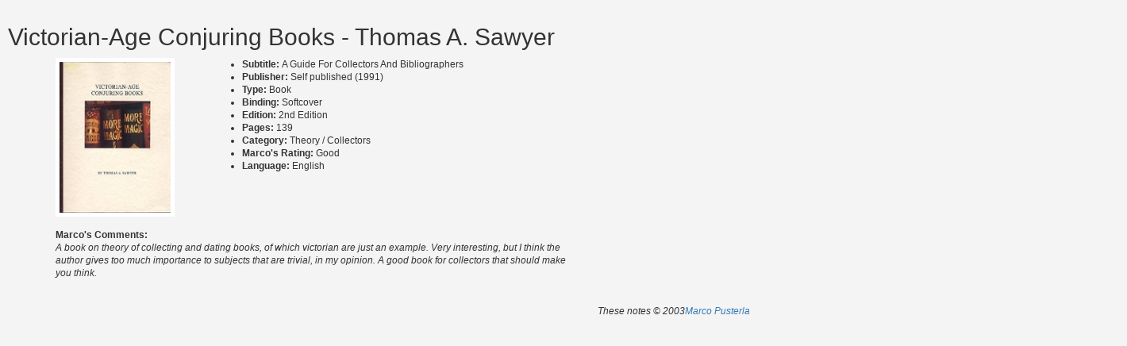

--- FILE ---
content_type: text/html
request_url: https://www.mpmagic.co.uk/library/content/S-00066.html
body_size: 940
content:
<?xml version="1.0" encoding="utf-8"?><!DOCTYPE html>
<html lang="en"><head><meta name="viewport" content="width=device-width, initial-scale=1" /><meta name="description" content="Magic library of Marco Pusterla: Victorian-Age Conjuring Books by Thomas A. Sawyer" /><meta name="author" content="Marco Pusterla - MPMagic.co.uk" /><meta name="keywords" content="mpmagic,magic,magician,bury st. edmunds,marco pusterla,cambridge,ipswich,magic book,Victorian-Age Conjuring Books,Thomas A. Sawyer" /><meta name="copyright" content="This site and all of it's contents are copyright © Marco Pusterla 2015 " /><title>Victorian-Age Conjuring Books - Thomas A. Sawyer</title><link rel="stylesheet" href="https://maxcdn.bootstrapcdn.com/bootstrap/3.3.5/css/bootstrap.min.css" /><style type="text/css">
					
body {
	font-family:Arial, Helvetica, sans-serif; font-size:12px;
	background:#f4f4f4; color:#333; padding:10px; line-height:16px;
	height:100%; max-height: 100%; overflow:auto; -webkit-overflow-scrolling: touch;
	-webkit-transform: translate3d(0, 0, 0);
}
img { float:left; margin:0 15px 15px 0; border:5px solid #fff; }

				</style></head><body><h2>Victorian-Age Conjuring Books - Thomas A. Sawyer</h2><div class="container"><div class="row"><div class="col-md-2"><img src="/library/images/Book/Victorian-Age%20Conjuring%20Books.jpg" width="150" height="200" alt="Victorian-Age Conjuring Books" /></div><div class="col-md-5"><ul><li><strong>Subtitle: </strong>A Guide For Collectors And Bibliographers</li><li><strong>Publisher: </strong>Self published (1991)</li><li><strong>Type: </strong>Book</li><li><strong>Binding: </strong>Softcover</li><li><strong>Edition: </strong>2nd Edition</li><li><strong>Pages: </strong>139</li><li><strong>Category: </strong>Theory / Collectors</li><li><strong>Marco's Rating: </strong>Good</li><li><strong>Language: </strong>English</li></ul></div></div><div class="row"><div class="col-md-7"><strong>Marco's Comments:</strong><br /><em>A book on theory of collecting and dating books, of which victorian are just an example. Very interesting, but I think the author gives too much importance to subjects that are trivial, in my opinion. A good book for collectors that should make you think.</em></div></div><div class="row"><div class="col-md-7 col-md-offset-7"><br /><br /><em>These notes © 2003<a href="http://www.mpmagic.co.uk/">Marco Pusterla</a></em></div></div></div><script src="https://ajax.googleapis.com/ajax/libs/jquery/1.11.3/jquery.min.js" /><script>
    (function(i,s,o,g,r,a,m){i['GoogleAnalyticsObject']=r;i[r]=i[r]||function(){
    (i[r].q=i[r].q||[]).push(arguments)},i[r].l=1*new Date();a=s.createElement(o),
    m=s.getElementsByTagName(o)[0];a.async=1;a.src=g;m.parentNode.insertBefore(a,m)
    })(window,document,'script','//www.google-analytics.com/analytics.js','ga');

    ga('create', 'UA-114493-1', 'auto');
    ga('send', 'pageview');
</script></body></html>